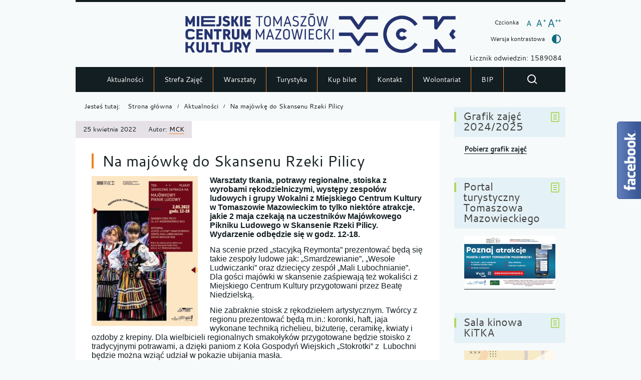

--- FILE ---
content_type: text/html; charset=UTF-8
request_url: http://mck-tm.pl/na-majowke-do-skansenu-rzeki-pilicy/
body_size: 13264
content:
<!DOCTYPE html>
<html lang="pl-PL">
<head>
<meta charset="UTF-8">
<meta name="viewport" content="width=device-width, initial-scale=1, user-scalable=yes">
<link rel="profile" href="http://gmpg.org/xfn/11">
<link rel="pingback" href="http://mck-tm.pl/xmlrpc.php">

<script type="text/javascript">
    var settings = {
        templateDir: 'http://mck-tm.pl/wp-content/themes/pad2_11_04/pad2_11_04',
        highContrast: '',
        moreText: 'Więcej',
        newWindow: 'Link otwiera się w nowym oknie',
        publishComment: 'Opublikuj komentarz',
        searchText: 'Wyszukaj'
    };
</script>	    
<script src="http://mck-tm.pl/wp-content/themes/pad2_11_04/pad2_11_04/js/jquery.min.js"></script>
<script src="http://mck-tm.pl/wp-content/themes/pad2_11_04/pad2_11_04/js/jquery.dropdown.js"></script>
<script src="http://mck-tm.pl/wp-content/themes/pad2_11_04/pad2_11_04/js/jquery.elementchange.js"></script>
<script src="http://mck-tm.pl/wp-content/themes/pad2_11_04/pad2_11_04/js/is.min.js"></script>
<script src="http://mck-tm.pl/wp-content/themes/pad2_11_04/pad2_11_04/js/jquery.izilla.touchMenuHover.min.js"></script>
<script src="http://mck-tm.pl/wp-content/themes/pad2_11_04/pad2_11_04/js/jquery.easing.js"></script>
<script src="http://mck-tm.pl/wp-content/themes/pad2_11_04/pad2_11_04/js/common.js"></script>

<script>
  (function (s, e, n, d, er) {
    s['Sender'] = er;
    s[er] = s[er] || function () {
      (s[er].q = s[er].q || []).push(arguments)
    }, s[er].l = 1 * new Date();
    var a = e.createElement(n),
        m = e.getElementsByTagName(n)[0];
    a.async = 1;
    a.src = d;
    m.parentNode.insertBefore(a, m)
  })(window, document, 'script', 'https://cdn.sender.net/accounts_resources/universal.js', 'sender');
  sender('816a85c5100343')
</script>


<title>Na majówkę do Skansenu Rzeki Pilicy &#8211; MCK Tomaszów Mazowiecki</title>
<meta name='robots' content='max-image-preview:large' />
<link rel='dns-prefetch' href='//www.googletagmanager.com' />
<link rel="alternate" type="application/rss+xml" title="MCK Tomaszów Mazowiecki &raquo; Kanał z wpisami" href="https://mck-tm.pl/feed/" />
<link rel="alternate" type="application/rss+xml" title="MCK Tomaszów Mazowiecki &raquo; Kanał z komentarzami" href="https://mck-tm.pl/comments/feed/" />
<script type="text/javascript">
window._wpemojiSettings = {"baseUrl":"https:\/\/s.w.org\/images\/core\/emoji\/14.0.0\/72x72\/","ext":".png","svgUrl":"https:\/\/s.w.org\/images\/core\/emoji\/14.0.0\/svg\/","svgExt":".svg","source":{"concatemoji":"http:\/\/mck-tm.pl\/wp-includes\/js\/wp-emoji-release.min.js?ver=6.1.9"}};
/*! This file is auto-generated */
!function(e,a,t){var n,r,o,i=a.createElement("canvas"),p=i.getContext&&i.getContext("2d");function s(e,t){var a=String.fromCharCode,e=(p.clearRect(0,0,i.width,i.height),p.fillText(a.apply(this,e),0,0),i.toDataURL());return p.clearRect(0,0,i.width,i.height),p.fillText(a.apply(this,t),0,0),e===i.toDataURL()}function c(e){var t=a.createElement("script");t.src=e,t.defer=t.type="text/javascript",a.getElementsByTagName("head")[0].appendChild(t)}for(o=Array("flag","emoji"),t.supports={everything:!0,everythingExceptFlag:!0},r=0;r<o.length;r++)t.supports[o[r]]=function(e){if(p&&p.fillText)switch(p.textBaseline="top",p.font="600 32px Arial",e){case"flag":return s([127987,65039,8205,9895,65039],[127987,65039,8203,9895,65039])?!1:!s([55356,56826,55356,56819],[55356,56826,8203,55356,56819])&&!s([55356,57332,56128,56423,56128,56418,56128,56421,56128,56430,56128,56423,56128,56447],[55356,57332,8203,56128,56423,8203,56128,56418,8203,56128,56421,8203,56128,56430,8203,56128,56423,8203,56128,56447]);case"emoji":return!s([129777,127995,8205,129778,127999],[129777,127995,8203,129778,127999])}return!1}(o[r]),t.supports.everything=t.supports.everything&&t.supports[o[r]],"flag"!==o[r]&&(t.supports.everythingExceptFlag=t.supports.everythingExceptFlag&&t.supports[o[r]]);t.supports.everythingExceptFlag=t.supports.everythingExceptFlag&&!t.supports.flag,t.DOMReady=!1,t.readyCallback=function(){t.DOMReady=!0},t.supports.everything||(n=function(){t.readyCallback()},a.addEventListener?(a.addEventListener("DOMContentLoaded",n,!1),e.addEventListener("load",n,!1)):(e.attachEvent("onload",n),a.attachEvent("onreadystatechange",function(){"complete"===a.readyState&&t.readyCallback()})),(e=t.source||{}).concatemoji?c(e.concatemoji):e.wpemoji&&e.twemoji&&(c(e.twemoji),c(e.wpemoji)))}(window,document,window._wpemojiSettings);
</script>
<style type="text/css">
img.wp-smiley,
img.emoji {
	display: inline !important;
	border: none !important;
	box-shadow: none !important;
	height: 1em !important;
	width: 1em !important;
	margin: 0 0.07em !important;
	vertical-align: -0.1em !important;
	background: none !important;
	padding: 0 !important;
}
</style>
	<link rel='stylesheet' id='eo-leaflet.js-css' href='http://mck-tm.pl/wp-content/plugins/event-organiser/lib/leaflet/leaflet.min.css?ver=1.4.0' type='text/css' media='all' />
<style id='eo-leaflet.js-inline-css' type='text/css'>
.leaflet-popup-close-button{box-shadow:none!important;}
</style>
<link rel='stylesheet' id='wp-block-library-css' href='http://mck-tm.pl/wp-includes/css/dist/block-library/style.min.css?ver=6.1.9' type='text/css' media='all' />
<link rel='stylesheet' id='classic-theme-styles-css' href='http://mck-tm.pl/wp-includes/css/classic-themes.min.css?ver=1' type='text/css' media='all' />
<style id='global-styles-inline-css' type='text/css'>
body{--wp--preset--color--black: #000000;--wp--preset--color--cyan-bluish-gray: #abb8c3;--wp--preset--color--white: #ffffff;--wp--preset--color--pale-pink: #f78da7;--wp--preset--color--vivid-red: #cf2e2e;--wp--preset--color--luminous-vivid-orange: #ff6900;--wp--preset--color--luminous-vivid-amber: #fcb900;--wp--preset--color--light-green-cyan: #7bdcb5;--wp--preset--color--vivid-green-cyan: #00d084;--wp--preset--color--pale-cyan-blue: #8ed1fc;--wp--preset--color--vivid-cyan-blue: #0693e3;--wp--preset--color--vivid-purple: #9b51e0;--wp--preset--gradient--vivid-cyan-blue-to-vivid-purple: linear-gradient(135deg,rgba(6,147,227,1) 0%,rgb(155,81,224) 100%);--wp--preset--gradient--light-green-cyan-to-vivid-green-cyan: linear-gradient(135deg,rgb(122,220,180) 0%,rgb(0,208,130) 100%);--wp--preset--gradient--luminous-vivid-amber-to-luminous-vivid-orange: linear-gradient(135deg,rgba(252,185,0,1) 0%,rgba(255,105,0,1) 100%);--wp--preset--gradient--luminous-vivid-orange-to-vivid-red: linear-gradient(135deg,rgba(255,105,0,1) 0%,rgb(207,46,46) 100%);--wp--preset--gradient--very-light-gray-to-cyan-bluish-gray: linear-gradient(135deg,rgb(238,238,238) 0%,rgb(169,184,195) 100%);--wp--preset--gradient--cool-to-warm-spectrum: linear-gradient(135deg,rgb(74,234,220) 0%,rgb(151,120,209) 20%,rgb(207,42,186) 40%,rgb(238,44,130) 60%,rgb(251,105,98) 80%,rgb(254,248,76) 100%);--wp--preset--gradient--blush-light-purple: linear-gradient(135deg,rgb(255,206,236) 0%,rgb(152,150,240) 100%);--wp--preset--gradient--blush-bordeaux: linear-gradient(135deg,rgb(254,205,165) 0%,rgb(254,45,45) 50%,rgb(107,0,62) 100%);--wp--preset--gradient--luminous-dusk: linear-gradient(135deg,rgb(255,203,112) 0%,rgb(199,81,192) 50%,rgb(65,88,208) 100%);--wp--preset--gradient--pale-ocean: linear-gradient(135deg,rgb(255,245,203) 0%,rgb(182,227,212) 50%,rgb(51,167,181) 100%);--wp--preset--gradient--electric-grass: linear-gradient(135deg,rgb(202,248,128) 0%,rgb(113,206,126) 100%);--wp--preset--gradient--midnight: linear-gradient(135deg,rgb(2,3,129) 0%,rgb(40,116,252) 100%);--wp--preset--duotone--dark-grayscale: url('#wp-duotone-dark-grayscale');--wp--preset--duotone--grayscale: url('#wp-duotone-grayscale');--wp--preset--duotone--purple-yellow: url('#wp-duotone-purple-yellow');--wp--preset--duotone--blue-red: url('#wp-duotone-blue-red');--wp--preset--duotone--midnight: url('#wp-duotone-midnight');--wp--preset--duotone--magenta-yellow: url('#wp-duotone-magenta-yellow');--wp--preset--duotone--purple-green: url('#wp-duotone-purple-green');--wp--preset--duotone--blue-orange: url('#wp-duotone-blue-orange');--wp--preset--font-size--small: 13px;--wp--preset--font-size--medium: 20px;--wp--preset--font-size--large: 36px;--wp--preset--font-size--x-large: 42px;--wp--preset--spacing--20: 0.44rem;--wp--preset--spacing--30: 0.67rem;--wp--preset--spacing--40: 1rem;--wp--preset--spacing--50: 1.5rem;--wp--preset--spacing--60: 2.25rem;--wp--preset--spacing--70: 3.38rem;--wp--preset--spacing--80: 5.06rem;}:where(.is-layout-flex){gap: 0.5em;}body .is-layout-flow > .alignleft{float: left;margin-inline-start: 0;margin-inline-end: 2em;}body .is-layout-flow > .alignright{float: right;margin-inline-start: 2em;margin-inline-end: 0;}body .is-layout-flow > .aligncenter{margin-left: auto !important;margin-right: auto !important;}body .is-layout-constrained > .alignleft{float: left;margin-inline-start: 0;margin-inline-end: 2em;}body .is-layout-constrained > .alignright{float: right;margin-inline-start: 2em;margin-inline-end: 0;}body .is-layout-constrained > .aligncenter{margin-left: auto !important;margin-right: auto !important;}body .is-layout-constrained > :where(:not(.alignleft):not(.alignright):not(.alignfull)){max-width: var(--wp--style--global--content-size);margin-left: auto !important;margin-right: auto !important;}body .is-layout-constrained > .alignwide{max-width: var(--wp--style--global--wide-size);}body .is-layout-flex{display: flex;}body .is-layout-flex{flex-wrap: wrap;align-items: center;}body .is-layout-flex > *{margin: 0;}:where(.wp-block-columns.is-layout-flex){gap: 2em;}.has-black-color{color: var(--wp--preset--color--black) !important;}.has-cyan-bluish-gray-color{color: var(--wp--preset--color--cyan-bluish-gray) !important;}.has-white-color{color: var(--wp--preset--color--white) !important;}.has-pale-pink-color{color: var(--wp--preset--color--pale-pink) !important;}.has-vivid-red-color{color: var(--wp--preset--color--vivid-red) !important;}.has-luminous-vivid-orange-color{color: var(--wp--preset--color--luminous-vivid-orange) !important;}.has-luminous-vivid-amber-color{color: var(--wp--preset--color--luminous-vivid-amber) !important;}.has-light-green-cyan-color{color: var(--wp--preset--color--light-green-cyan) !important;}.has-vivid-green-cyan-color{color: var(--wp--preset--color--vivid-green-cyan) !important;}.has-pale-cyan-blue-color{color: var(--wp--preset--color--pale-cyan-blue) !important;}.has-vivid-cyan-blue-color{color: var(--wp--preset--color--vivid-cyan-blue) !important;}.has-vivid-purple-color{color: var(--wp--preset--color--vivid-purple) !important;}.has-black-background-color{background-color: var(--wp--preset--color--black) !important;}.has-cyan-bluish-gray-background-color{background-color: var(--wp--preset--color--cyan-bluish-gray) !important;}.has-white-background-color{background-color: var(--wp--preset--color--white) !important;}.has-pale-pink-background-color{background-color: var(--wp--preset--color--pale-pink) !important;}.has-vivid-red-background-color{background-color: var(--wp--preset--color--vivid-red) !important;}.has-luminous-vivid-orange-background-color{background-color: var(--wp--preset--color--luminous-vivid-orange) !important;}.has-luminous-vivid-amber-background-color{background-color: var(--wp--preset--color--luminous-vivid-amber) !important;}.has-light-green-cyan-background-color{background-color: var(--wp--preset--color--light-green-cyan) !important;}.has-vivid-green-cyan-background-color{background-color: var(--wp--preset--color--vivid-green-cyan) !important;}.has-pale-cyan-blue-background-color{background-color: var(--wp--preset--color--pale-cyan-blue) !important;}.has-vivid-cyan-blue-background-color{background-color: var(--wp--preset--color--vivid-cyan-blue) !important;}.has-vivid-purple-background-color{background-color: var(--wp--preset--color--vivid-purple) !important;}.has-black-border-color{border-color: var(--wp--preset--color--black) !important;}.has-cyan-bluish-gray-border-color{border-color: var(--wp--preset--color--cyan-bluish-gray) !important;}.has-white-border-color{border-color: var(--wp--preset--color--white) !important;}.has-pale-pink-border-color{border-color: var(--wp--preset--color--pale-pink) !important;}.has-vivid-red-border-color{border-color: var(--wp--preset--color--vivid-red) !important;}.has-luminous-vivid-orange-border-color{border-color: var(--wp--preset--color--luminous-vivid-orange) !important;}.has-luminous-vivid-amber-border-color{border-color: var(--wp--preset--color--luminous-vivid-amber) !important;}.has-light-green-cyan-border-color{border-color: var(--wp--preset--color--light-green-cyan) !important;}.has-vivid-green-cyan-border-color{border-color: var(--wp--preset--color--vivid-green-cyan) !important;}.has-pale-cyan-blue-border-color{border-color: var(--wp--preset--color--pale-cyan-blue) !important;}.has-vivid-cyan-blue-border-color{border-color: var(--wp--preset--color--vivid-cyan-blue) !important;}.has-vivid-purple-border-color{border-color: var(--wp--preset--color--vivid-purple) !important;}.has-vivid-cyan-blue-to-vivid-purple-gradient-background{background: var(--wp--preset--gradient--vivid-cyan-blue-to-vivid-purple) !important;}.has-light-green-cyan-to-vivid-green-cyan-gradient-background{background: var(--wp--preset--gradient--light-green-cyan-to-vivid-green-cyan) !important;}.has-luminous-vivid-amber-to-luminous-vivid-orange-gradient-background{background: var(--wp--preset--gradient--luminous-vivid-amber-to-luminous-vivid-orange) !important;}.has-luminous-vivid-orange-to-vivid-red-gradient-background{background: var(--wp--preset--gradient--luminous-vivid-orange-to-vivid-red) !important;}.has-very-light-gray-to-cyan-bluish-gray-gradient-background{background: var(--wp--preset--gradient--very-light-gray-to-cyan-bluish-gray) !important;}.has-cool-to-warm-spectrum-gradient-background{background: var(--wp--preset--gradient--cool-to-warm-spectrum) !important;}.has-blush-light-purple-gradient-background{background: var(--wp--preset--gradient--blush-light-purple) !important;}.has-blush-bordeaux-gradient-background{background: var(--wp--preset--gradient--blush-bordeaux) !important;}.has-luminous-dusk-gradient-background{background: var(--wp--preset--gradient--luminous-dusk) !important;}.has-pale-ocean-gradient-background{background: var(--wp--preset--gradient--pale-ocean) !important;}.has-electric-grass-gradient-background{background: var(--wp--preset--gradient--electric-grass) !important;}.has-midnight-gradient-background{background: var(--wp--preset--gradient--midnight) !important;}.has-small-font-size{font-size: var(--wp--preset--font-size--small) !important;}.has-medium-font-size{font-size: var(--wp--preset--font-size--medium) !important;}.has-large-font-size{font-size: var(--wp--preset--font-size--large) !important;}.has-x-large-font-size{font-size: var(--wp--preset--font-size--x-large) !important;}
.wp-block-navigation a:where(:not(.wp-element-button)){color: inherit;}
:where(.wp-block-columns.is-layout-flex){gap: 2em;}
.wp-block-pullquote{font-size: 1.5em;line-height: 1.6;}
</style>
<link rel='stylesheet' id='pad2-style-css' href='http://mck-tm.pl/wp-content/themes/pad2_11_04/pad2_11_04/style.css?ver=6.1.9' type='text/css' media='all' />
<link rel='stylesheet' id='fancybox-css' href='http://mck-tm.pl/wp-content/plugins/easy-fancybox/fancybox/1.5.4/jquery.fancybox.min.css?ver=6.1.9' type='text/css' media='screen' />
<link rel='stylesheet' id='tablepress-default-css' href='http://mck-tm.pl/wp-content/tablepress-combined.min.css?ver=5' type='text/css' media='all' />
<script type='text/javascript' src='http://mck-tm.pl/wp-includes/js/jquery/jquery.min.js?ver=3.6.1' id='jquery-core-js'></script>
<script type='text/javascript' src='http://mck-tm.pl/wp-includes/js/jquery/jquery-migrate.min.js?ver=3.3.2' id='jquery-migrate-js'></script>

<!-- Google Analytics snippet added by Site Kit -->
<script type='text/javascript' src='https://www.googletagmanager.com/gtag/js?id=G-QGG87WJBP3' id='google_gtagjs-js' async></script>
<script type='text/javascript' id='google_gtagjs-js-after'>
window.dataLayer = window.dataLayer || [];function gtag(){dataLayer.push(arguments);}
gtag('set', 'linker', {"domains":["mck-tm.pl"]} );
gtag("js", new Date());
gtag("set", "developer_id.dZTNiMT", true);
gtag("config", "G-QGG87WJBP3");
</script>

<!-- End Google Analytics snippet added by Site Kit -->
<link rel="https://api.w.org/" href="https://mck-tm.pl/wp-json/" /><link rel="alternate" type="application/json" href="https://mck-tm.pl/wp-json/wp/v2/posts/16403" /><link rel="EditURI" type="application/rsd+xml" title="RSD" href="https://mck-tm.pl/xmlrpc.php?rsd" />
<link rel="wlwmanifest" type="application/wlwmanifest+xml" href="http://mck-tm.pl/wp-includes/wlwmanifest.xml" />
<meta name="generator" content="WordPress 6.1.9" />
<link rel="canonical" href="https://mck-tm.pl/na-majowke-do-skansenu-rzeki-pilicy/" />
<link rel='shortlink' href='https://mck-tm.pl/?p=16403' />
<link rel="alternate" type="application/json+oembed" href="https://mck-tm.pl/wp-json/oembed/1.0/embed?url=https%3A%2F%2Fmck-tm.pl%2Fna-majowke-do-skansenu-rzeki-pilicy%2F" />
<link rel="alternate" type="text/xml+oembed" href="https://mck-tm.pl/wp-json/oembed/1.0/embed?url=https%3A%2F%2Fmck-tm.pl%2Fna-majowke-do-skansenu-rzeki-pilicy%2F&#038;format=xml" />
<meta name="generator" content="Site Kit by Google 1.120.0" />		<script>
			document.documentElement.className = document.documentElement.className.replace( 'no-js', 'js' );
		</script>
				<style>
			.no-js img.lazyload { display: none; }
			figure.wp-block-image img.lazyloading { min-width: 150px; }
							.lazyload, .lazyloading { opacity: 0; }
				.lazyloaded {
					opacity: 1;
					transition: opacity 400ms;
					transition-delay: 0ms;
				}
					</style>
		    <script type="text/javascript">
        jQuery(document).ready(function() {
            var img_src = 'http://mck-tm.pl/wp-content/uploads/2021/10/LOGO-MCK-2.png',
                header_img = 'https://mck-tm.pl/wp-content/uploads/2025/10/FB-BANER-851-315px-03.png',
                header_title = '',
                header_text = '',
                header_url = 'https://mck-tm.pl/wp-content/uploads/2025/04/STRONA-MCK-SKANSEN-JUBILEUSZ-02.png';
			
            if ( img_src != ''){
                $('#logo').append('<img src="http://mck-tm.pl/wp-content/uploads/2021/10/LOGO-MCK-2.png" alt="" />');
            }
			
            /* The text in slider appears when image was added */
            if ( header_img !== ''){
                $('#slider-wrapper').append('<div id="slider"></div>');
                $('#slider-wrapper').append('<div class="clear"></div>');
                $('#slider').append('<div class="slide"><img src="https://mck-tm.pl/wp-content/uploads/2025/10/FB-BANER-851-315px-03.png" alt="" /></div>');
				
                if ( header_title != '' ||  header_text != ''){
                    $('#slider').append('<div class="slider-text"><div class="slider-text-content"></div></div>');
                }
				
                if ( header_title != ''){
                    $('.slide').prepend('<div class="bgImg">');
                    $('#slider .slider-text-content').append('<h2></h2>');
                    $('#slider .slide').addClass('hasHeader');
                }

                if ( header_text != ''){
                    $('#slider .slider-text-content').append('<p></p>');
                }
                if ( header_url != ''){
                    $('#slider .slider-text-content h2').wrapInner('<a href="https://mck-tm.pl/wp-content/uploads/2025/04/STRONA-MCK-SKANSEN-JUBILEUSZ-02.png" class="more-link"></a>');
                    $('#slider h2').addClass('hasLink');
                                        
                    var header_title_height = $('#slider h2').height();
                    if(header_title_height > 40){
                        $('#slider .more-link').addClass('hasLines');
                    }                                        
                }					
            }
					
        });
    </script>
        <style type="text/css">
	            .site-title,
            .site-description {
                position: absolute;
                clip: rect(1px, 1px, 1px, 1px);
            }
	    </style>
    <link rel="icon" href="https://mck-tm.pl/wp-content/uploads/2022/01/LOGO-MCK-new_icon-150x150.png" sizes="32x32" />
<link rel="icon" href="https://mck-tm.pl/wp-content/uploads/2022/01/LOGO-MCK-new_icon.png" sizes="192x192" />
<link rel="apple-touch-icon" href="https://mck-tm.pl/wp-content/uploads/2022/01/LOGO-MCK-new_icon.png" />
<meta name="msapplication-TileImage" content="https://mck-tm.pl/wp-content/uploads/2022/01/LOGO-MCK-new_icon.png" />
<link rel="stylesheet" media="all" type="text/css" href="http://mck-tm.pl/wp-content/themes/pad2_11_04/pad2_11_04/css/responsive.css"/>
<meta http-equiv="Content-Type" content="text/html; charset=utf-8">
</head>

<body class="post-template-default single single-post postid-16403 single-format-standard wp-custom-logo">

<div id="page" class="hfeed site" tabindex="-1">
    
    <ul id="skip-links">
    	<li><a class="skip-link" href="#site-navigation">Przejdź do menu</a></li>
        <li><a class="skip-link" href="#content">Przejdź do treści</a></li>
        <li><a class="skip-link" href="#search-wrapper">Przejdź do wyszukiwarki</a></li>
    </ul>
    
    <div id="content-wrapper">
                <div id="header_top_subpage">
        		
        <header id="masthead" class="site-header" role="banner">
            <div class="site-branding">
                <div id="logo"></div>
				
                <h1 class="site-title"><a href="https://mck-tm.pl/" rel="home">
                MCK Tomaszów Mazowiecki                        <span class="screen-reader-text"> - Na majówkę do Skansenu Rzeki Pilicy</span>
                                    </a></h1>

            </div><!-- .site-branding -->
                            <p class="site-description">Miejskie Centrum Kultury w Tomaszowie Mazowieckim </p>
                        <div id="font-wrapper">
                <div id="fonts">
                <div class="font-list"><p>Czcionka</p><ul><li class="font1"><a href="http://mck-tm.pl/wp-content/themes/pad2_11_04/pad2_11_04/inc/change-style.php?style=0"  class="font-size0"><img  alt="Czcionka domyślna" data-src="http://mck-tm.pl/wp-content/themes/pad2_11_04/pad2_11_04/images/fontSize0.png" class="lazyload" src="[data-uri]" /><noscript><img src="http://mck-tm.pl/wp-content/themes/pad2_11_04/pad2_11_04/images/fontSize0.png" alt="Czcionka domyślna"/></noscript></a></li><li class="font2"><a href="http://mck-tm.pl/wp-content/themes/pad2_11_04/pad2_11_04/inc/change-style.php?style=r1" class="font-size1"><img  alt="Czcionka średnia" data-src="http://mck-tm.pl/wp-content/themes/pad2_11_04/pad2_11_04/images/fontSize1.png" class="lazyload" src="[data-uri]" /><noscript><img src="http://mck-tm.pl/wp-content/themes/pad2_11_04/pad2_11_04/images/fontSize1.png" alt="Czcionka średnia"/></noscript></a></li><li class="font3"><a href="http://mck-tm.pl/wp-content/themes/pad2_11_04/pad2_11_04/inc/change-style.php?style=r2" class="font-size2"><img  alt="Czcionka duża" data-src="http://mck-tm.pl/wp-content/themes/pad2_11_04/pad2_11_04/images/fontSize2.png" class="lazyload" src="[data-uri]" /><noscript><img src="http://mck-tm.pl/wp-content/themes/pad2_11_04/pad2_11_04/images/fontSize2.png" alt="Czcionka duża"/></noscript></a></li></ul></div><p class="contrast-wrapper"><a href="http://mck-tm.pl/wp-content/themes/pad2_11_04/pad2_11_04/inc/change-style.php?contr=1" class="font-contrast"><span class="text">Wersja kontrastowa</span><img  alt="" data-src="http://mck-tm.pl/wp-content/themes/pad2_11_04/pad2_11_04/images/icoContrast.png" class="lazyload" src="[data-uri]" /><noscript><img src="http://mck-tm.pl/wp-content/themes/pad2_11_04/pad2_11_04/images/icoContrast.png" alt=""/></noscript></a></p> 
                <div class="clear"></div>
                </div>
				<BR>
				Licznik odwiedzin: 1589084             </div>
			
             
			<!-- header image -->
				
            
			<div class="top-nav-wrapper">
                <nav id="site-navigation" class="main-navigation" role="navigation">
                    <h2 class="screen-reader-text">Menu_główne</h2>
                    <button class="menu-toggle" aria-controls="primary-menu" aria-expanded="false"><span class="btnText">Otwórz menu główne</span><span class="icon"></span></button>
                    <div class="menu-menu_glowne-container"><ul id="primary-menu" class="menu"><li id="menu-item-32" class="menu-item menu-item-type-custom menu-item-object-custom menu-item-32"><a href="http://mck-tm.pl">Aktualności</a></li>
<li id="menu-item-12533" class="menu-item menu-item-type-custom menu-item-object-custom menu-item-12533"><a href="https://www.strefazajec.pl/course?city_id=63&#038;company_id=1152&#038;course_age=">Strefa Zajęć</a></li>
<li id="menu-item-22915" class="menu-item menu-item-type-taxonomy menu-item-object-category menu-item-22915"><a href="https://mck-tm.pl/category/warsztaty/">Warsztaty</a></li>
<li id="menu-item-2432" class="menu-item menu-item-type-post_type menu-item-object-page menu-item-has-children menu-item-2432"><a href="https://mck-tm.pl/turystyka/">Turystyka</a>
<ul class="sub-menu">
	<li id="menu-item-67" class="menu-item menu-item-type-custom menu-item-object-custom menu-item-67"><a href="http://skansenpilicy.pl">Skansen Rzeki Pilicy</a></li>
	<li id="menu-item-68" class="menu-item menu-item-type-custom menu-item-object-custom menu-item-68"><a href="http://grotynagorzyckie.pl">Groty Nagórzyckie</a></li>
</ul>
</li>
<li id="menu-item-21053" class="menu-item menu-item-type-custom menu-item-object-custom menu-item-21053"><a href="https://iframe260.biletyna.pl/">Kup bilet</a></li>
<li id="menu-item-1802" class="menu-item menu-item-type-post_type menu-item-object-page menu-item-has-children menu-item-1802"><a href="https://mck-tm.pl/kontakt/">Kontakt</a>
<ul class="sub-menu">
	<li id="menu-item-23763" class="menu-item menu-item-type-post_type menu-item-object-page menu-item-23763"><a href="https://mck-tm.pl/newsletter/">Newsletter</a></li>
</ul>
</li>
<li id="menu-item-12219" class="menu-item menu-item-type-post_type menu-item-object-page menu-item-12219"><a href="https://mck-tm.pl/wolontariat/">Wolontariat</a></li>
<li id="menu-item-71" class="menu-item menu-item-type-custom menu-item-object-custom menu-item-71"><a href="http://mck-tm.bip.eur.pl/">BIP</a></li>
</ul></div>                </nav><!-- #site-navigation --> 
				
                <div id="search-wrapper">
                    <h2 class="screen-reader-text">Wyszukiwarka</h2>
                    <a href="#" id="show-search">
                        <img alt="Pokaż formularz wyszukiwania" data-src="http://mck-tm.pl/wp-content/themes/pad2_11_04/pad2_11_04/images/butSearch.png" class="lazyload" src="[data-uri]" /><noscript><img alt="Pokaż formularz wyszukiwania" src="http://mck-tm.pl/wp-content/themes/pad2_11_04/pad2_11_04/images/butSearch.png" /></noscript>
                    </a>
                    <form action="https://mck-tm.pl/" class="search-form" method="get" role="search">
                <label>
                    <span class="screen-reader-text">Tutaj wpisz szukaną frazę:</span>
                    <input type="search" name="s" value="" placeholder="Szukam informacji o..." class="search-field">
                </label>
                <div class="search-btn-wrapper">
                    <input type="image" src="http://mck-tm.pl/wp-content/themes/pad2_11_04/pad2_11_04/images/butSearch.png" alt="Szukaj" class="search-submit" />
                </div>
                <div class="clear"></div>
            </form>                </div>             

                <div class="clear"></div>
            
            </div>
        </header><!-- #masthead -->
        
        </div>
                  
<div id="main-content-wrapper">
<div id="content" class="site-content">
    <div id="primary" class="content-area">
        <!-- breadcrumbs -->
        <div id="crumbpath"><p class="here">Jesteś tutaj:</p><ol id="breadcrumbs" class="breadcrumbs"><li class="item-home"><a class="bread-link bread-home" href="https://mck-tm.pl">Strona główna</a></li><li class="item-cat item-cat-1 item-cat-aktualnosci"><a class="bread-cat bread-cat-1 bread-cat-aktualnosci" href="https://mck-tm.pl/category/aktualnosci/">Aktualności</a></li><li class="item-current item-16403"><span class="bread-current bread-16403">Na majówkę do Skansenu Rzeki Pilicy</span></li></ol></div>            
        <main id="main" class="site-main" role="main">

            
                
<article id="post-16403" class="single_post post-16403 post type-post status-publish format-standard hentry category-aktualnosci">

    <header class="entry-header">     
        <h2 class="entry-title"><span>Na majówkę do Skansenu Rzeki Pilicy</span></h2>        <div class="entry-meta single-meta">
            <p><span class="posted-on-text screen-reader-text">Opublikowano w dniu</span> <span class="posted-on"><time class="entry-date published" datetime="2022-04-25T23:54:06+02:00">25 kwietnia 2022</time></span><span class="byline"> Autor: <span class="author vcard"><a class="url fn n" href="https://mck-tm.pl/author/mcktm/">MCK</a></span></span></p>        </div><!-- .entry-meta -->   
    </header><!-- .entry-header -->
        		
    <div class="entry-content">
        <p><span style="font-family: arial, helvetica, sans-serif; font-size: 12pt;"><strong><img decoding="async"   alt="Majówkowy Piknik Ludowy. 2.05.2022 r., godz. 12-18. Skansen Rzeki Pilicy, Tomaszów Mazowiecki, ul. A.F. Modrzewskiego 9/11. Bilety przez Biletyna.pl oraz w kasie skansenu." width="212" height="300" data-srcset="https://mck-tm.pl/wp-content/uploads/2022/04/MAJOWKOWY_PIKNIK_LUDOWY-212x300.jpg 212w, https://mck-tm.pl/wp-content/uploads/2022/04/MAJOWKOWY_PIKNIK_LUDOWY-768x1086.jpg 768w, https://mck-tm.pl/wp-content/uploads/2022/04/MAJOWKOWY_PIKNIK_LUDOWY-724x1024.jpg 724w, https://mck-tm.pl/wp-content/uploads/2022/04/MAJOWKOWY_PIKNIK_LUDOWY.jpg 1191w"  data-src="https://mck-tm.pl/wp-content/uploads/2022/04/MAJOWKOWY_PIKNIK_LUDOWY-212x300.jpg" data-sizes="(max-width: 212px) 100vw, 212px" class="alignleft wp-image-16404 size-medium lazyload" src="[data-uri]" /><noscript><img decoding="async" class="alignleft wp-image-16404 size-medium" src="https://mck-tm.pl/wp-content/uploads/2022/04/MAJOWKOWY_PIKNIK_LUDOWY-212x300.jpg" alt="Majówkowy Piknik Ludowy. 2.05.2022 r., godz. 12-18. Skansen Rzeki Pilicy, Tomaszów Mazowiecki, ul. A.F. Modrzewskiego 9/11. Bilety przez Biletyna.pl oraz w kasie skansenu." width="212" height="300" srcset="https://mck-tm.pl/wp-content/uploads/2022/04/MAJOWKOWY_PIKNIK_LUDOWY-212x300.jpg 212w, https://mck-tm.pl/wp-content/uploads/2022/04/MAJOWKOWY_PIKNIK_LUDOWY-768x1086.jpg 768w, https://mck-tm.pl/wp-content/uploads/2022/04/MAJOWKOWY_PIKNIK_LUDOWY-724x1024.jpg 724w, https://mck-tm.pl/wp-content/uploads/2022/04/MAJOWKOWY_PIKNIK_LUDOWY.jpg 1191w" sizes="(max-width: 212px) 100vw, 212px" /></noscript>Warsztaty tkania, potrawy regionalne, stoiska z wyrobami rękodzielniczymi, występy zespołów ludowych i grupy Wokalni z Miejskiego Centrum Kultury w Tomaszowie Mazowieckim to tylko niektóre atrakcje, jakie 2 maja czekają na uczestników Majówkowego Pikniku Ludowego w Skansenie Rzeki Pilicy. Wydarzenie odbędzie się w godz. 12-18. </strong></span></p>
<p><span id="more-16403"></span></p>
<p><span style="font-family: arial, helvetica, sans-serif; font-size: 12pt;">Na scenie przed „stacyjką Reymonta” prezentować będą się takie zespoły ludowe jak: „Smardzewianie”, „Wesołe Ludwiczanki” oraz dziecięcy zespół „Mali Lubochnianie”. Dla gości majówki w skansenie zaśpiewają też wokaliści z Miejskiego Centrum Kultury przygotowani przez Beatę Niedzielską. </span></p>
<p><span style="font-family: arial, helvetica, sans-serif; font-size: 12pt;">Nie zabraknie stoisk z rękodziełem artystycznym. Twórcy z regionu prezentować będą m.in.: koronki, haft, jaja wykonane techniką richelieu, biżuterię, ceramikę, kwiaty i ozdoby z krepiny. Dla wielbicieli regionalnych smakołyków przygotowane będzie stoisko z tradycyjnymi potrawami, a dzięki paniom z Koła Gospodyń Wiejskich „Stokrotki” z  Lubochni będzie można wziąć udział w pokazie ubijania masła. </span></p>
<p><span style="font-family: arial, helvetica, sans-serif; font-size: 12pt;">„Drużyna Leszego” &#8211; grupa rekonstrukcyjna z Łodzi &#8211; poprowadzi warsztaty gręplowania i przędzenia. Ponadto będzie można nauczyć się tkania krajek na tabliczkach tkackich i bardku oraz filcowania na mokro. Każdy, kto weźmie udział w warsztatach, będzie mógł zatrzymać na pamiątkę wykonaną przez siebie pracę. </span></p>
<p><span style="font-family: arial, helvetica, sans-serif; font-size: 12pt;">Na stoisku Miejskiego Centrum Kultury animatorzy będą prowadzili zajęcia plastyczne związane z barwami narodowymi. Dla dzieci, młodzieży oraz dorosłych przygotowano także zabawy popularne w czasach naszych dziadków, takie jak m.in. wyścigi w workach czy rzucanie podkową do celu.</span></p>
<p><span style="font-family: arial, helvetica, sans-serif; font-size: 12pt;">Wstęp na wydarzenie za okazaniem biletu (do nabycia przez portal Biletyna.pl <a href="https://biletyna.pl/inne/Zwiedzanie-Skansenu-Rzeki-Pilicy/Tomaszow-Mazowiecki">https://biletyna.pl/inne/Zwiedzanie-Skansenu-Rzeki-Pilicy/Tomaszow-Mazowiecki</a> oraz w kasie Skansenu Rzeki Pilicy, dla posiadaczy Karty Tomaszowianina tylko 5 zł). Serdecznie zapraszamy.<br />
</span></p>
<div id='gallery-1' class='gallery galleryid-16403 gallery-columns-3 gallery-size-medium'><figure class='gallery-item'>
			<div class='gallery-icon portrait'>
				<a href='https://mck-tm.pl/wp-content/uploads/2022/04/MAJOWKOWY_PIKNIK_LUDOWY.jpg'><img width="212" height="300"   alt="Majówkowy Piknik Ludowy. 2.05.2022 r., godz. 12-18. Skansen Rzeki Pilicy, Tomaszów Mazowiecki, ul. A.F. Modrzewskiego 9/11. Bilety przez Biletyna.pl oraz w kasie skansenu." decoding="async" data-srcset="https://mck-tm.pl/wp-content/uploads/2022/04/MAJOWKOWY_PIKNIK_LUDOWY-212x300.jpg 212w, https://mck-tm.pl/wp-content/uploads/2022/04/MAJOWKOWY_PIKNIK_LUDOWY-768x1086.jpg 768w, https://mck-tm.pl/wp-content/uploads/2022/04/MAJOWKOWY_PIKNIK_LUDOWY-724x1024.jpg 724w, https://mck-tm.pl/wp-content/uploads/2022/04/MAJOWKOWY_PIKNIK_LUDOWY.jpg 1191w"  data-src="https://mck-tm.pl/wp-content/uploads/2022/04/MAJOWKOWY_PIKNIK_LUDOWY-212x300.jpg" data-sizes="(max-width: 212px) 100vw, 212px" class="attachment-medium size-medium lazyload" src="[data-uri]" /><noscript><img width="212" height="300" src="https://mck-tm.pl/wp-content/uploads/2022/04/MAJOWKOWY_PIKNIK_LUDOWY-212x300.jpg" class="attachment-medium size-medium" alt="Majówkowy Piknik Ludowy. 2.05.2022 r., godz. 12-18. Skansen Rzeki Pilicy, Tomaszów Mazowiecki, ul. A.F. Modrzewskiego 9/11. Bilety przez Biletyna.pl oraz w kasie skansenu." decoding="async" srcset="https://mck-tm.pl/wp-content/uploads/2022/04/MAJOWKOWY_PIKNIK_LUDOWY-212x300.jpg 212w, https://mck-tm.pl/wp-content/uploads/2022/04/MAJOWKOWY_PIKNIK_LUDOWY-768x1086.jpg 768w, https://mck-tm.pl/wp-content/uploads/2022/04/MAJOWKOWY_PIKNIK_LUDOWY-724x1024.jpg 724w, https://mck-tm.pl/wp-content/uploads/2022/04/MAJOWKOWY_PIKNIK_LUDOWY.jpg 1191w" sizes="(max-width: 212px) 100vw, 212px" /></noscript></a>
			</div></figure><figure class='gallery-item'>
			<div class='gallery-icon landscape'>
				<a href='https://mck-tm.pl/wp-content/uploads/2022/04/EVENT_COVER_Majowkowy_Piknik.jpg'><img width="300" height="157"   alt="Majówkowy Piknik Ludowy. 2.05.2022 r., godz. 12-18. Skansen Rzeki Pilicy, Tomaszów Mazowiecki, ul. A.F. Modrzewskiego 9/11. Bilety przez Biletyna.pl oraz w kasie skansenu." decoding="async" data-srcset="https://mck-tm.pl/wp-content/uploads/2022/04/EVENT_COVER_Majowkowy_Piknik-300x157.jpg 300w, https://mck-tm.pl/wp-content/uploads/2022/04/EVENT_COVER_Majowkowy_Piknik-768x402.jpg 768w, https://mck-tm.pl/wp-content/uploads/2022/04/EVENT_COVER_Majowkowy_Piknik-1024x536.jpg 1024w, https://mck-tm.pl/wp-content/uploads/2022/04/EVENT_COVER_Majowkowy_Piknik.jpg 1920w"  data-src="https://mck-tm.pl/wp-content/uploads/2022/04/EVENT_COVER_Majowkowy_Piknik-300x157.jpg" data-sizes="(max-width: 300px) 100vw, 300px" class="attachment-medium size-medium lazyload" src="[data-uri]" /><noscript><img width="300" height="157" src="https://mck-tm.pl/wp-content/uploads/2022/04/EVENT_COVER_Majowkowy_Piknik-300x157.jpg" class="attachment-medium size-medium" alt="Majówkowy Piknik Ludowy. 2.05.2022 r., godz. 12-18. Skansen Rzeki Pilicy, Tomaszów Mazowiecki, ul. A.F. Modrzewskiego 9/11. Bilety przez Biletyna.pl oraz w kasie skansenu." decoding="async" srcset="https://mck-tm.pl/wp-content/uploads/2022/04/EVENT_COVER_Majowkowy_Piknik-300x157.jpg 300w, https://mck-tm.pl/wp-content/uploads/2022/04/EVENT_COVER_Majowkowy_Piknik-768x402.jpg 768w, https://mck-tm.pl/wp-content/uploads/2022/04/EVENT_COVER_Majowkowy_Piknik-1024x536.jpg 1024w, https://mck-tm.pl/wp-content/uploads/2022/04/EVENT_COVER_Majowkowy_Piknik.jpg 1920w" sizes="(max-width: 300px) 100vw, 300px" /></noscript></a>
			</div></figure>
		</div>


        <div class="clear"></div>
            	</div><!-- .entry-content -->

	<footer class="entry-footer">
            <ul><li class="cat-links"><a href="https://mck-tm.pl/category/aktualnosci/" rel="category tag">Aktualności</a></li></ul>	</footer><!-- .entry-footer -->
</article><!-- #post-## -->


                    <nav class="navigation post-navigation" role="navigation">
        <h3 class="screen-reader-text">Nawigacja wpisu</h3>
        <ul class="nav-links">
            <li class="nav-previous"><a href="https://mck-tm.pl/konkurs-taneczny-kolory-bliskie-sercu/" rel="prev">Konkurs taneczny „Kolory bliskie sercu&#8221;</a></li><li class="nav-next"><a href="https://mck-tm.pl/koncert-zespolu-steve-carrington-quintet/" rel="next">Koncert zespołu Steve Carrington Quintet</a></li>        </ul><!-- .nav-links -->
    </nav><!-- .navigation -->
    
                
            
        </main><!-- #main -->
    </div><!-- #primary -->
</div><!-- #content -->

<div id="sidebar">
        <nav role="navigation" class="navigation site-navigation addition-navigation">
        <h2 class="screen-reader-text">Menu_dodatkowe</h2>
            </nav>
            
    <aside role="complementary">
        <div id="secondary" class="widget-area">
            <aside id="text-95" class="widget widget_text"><h2 class="widget-title">Grafik zajęć 2024/2025</h2>			<div class="textwidget"><p><strong><a href="https://mck-tm.pl/wp-content/uploads/2024/11/MCK-Grafik-Zajec-2024.pdf">Pobierz grafik zajęć</a></strong></p>
</div>
		</aside><aside id="text-101" class="widget widget_text"><h2 class="widget-title">Portal turystyczny Tomaszowa Mazowieckiego</h2>			<div class="textwidget"><p><a href="https://kochamtomaszow.pl/"><img decoding="async"   alt="" width="300" height="169" data-srcset="https://mck-tm.pl/wp-content/uploads/2024/04/poziomo_kt-300x169.png 300w, https://mck-tm.pl/wp-content/uploads/2024/04/poziomo_kt-1024x576.png 1024w, https://mck-tm.pl/wp-content/uploads/2024/04/poziomo_kt-768x432.png 768w, https://mck-tm.pl/wp-content/uploads/2024/04/poziomo_kt-1536x864.png 1536w, https://mck-tm.pl/wp-content/uploads/2024/04/poziomo_kt-2048x1152.png 2048w"  data-src="https://mck-tm.pl/wp-content/uploads/2024/04/poziomo_kt-300x169.png" data-sizes="(max-width: 300px) 100vw, 300px" class="alignnone wp-image-22643 size-medium lazyload" src="[data-uri]" /><noscript><img decoding="async" class="alignnone wp-image-22643 size-medium" src="https://mck-tm.pl/wp-content/uploads/2024/04/poziomo_kt-300x169.png" alt="" width="300" height="169" srcset="https://mck-tm.pl/wp-content/uploads/2024/04/poziomo_kt-300x169.png 300w, https://mck-tm.pl/wp-content/uploads/2024/04/poziomo_kt-1024x576.png 1024w, https://mck-tm.pl/wp-content/uploads/2024/04/poziomo_kt-768x432.png 768w, https://mck-tm.pl/wp-content/uploads/2024/04/poziomo_kt-1536x864.png 1536w, https://mck-tm.pl/wp-content/uploads/2024/04/poziomo_kt-2048x1152.png 2048w" sizes="(max-width: 300px) 100vw, 300px" /></noscript></a></p>
</div>
		</aside><aside id="text-99" class="widget widget_text"><h2 class="widget-title">Sala kinowa KiTKA</h2>			<div class="textwidget"><p><a href="https://mck-tm.pl/sala-kinowa-kitka" target="_blank" rel="noopener"><img decoding="async" data-src="https://mck-tm.pl/wp-content/uploads/2022/12/Kino_KiTKA.jpg" class="lazyload" src="[data-uri]" /><noscript><img decoding="async" src="https://mck-tm.pl/wp-content/uploads/2022/12/Kino_KiTKA.jpg" /></noscript></a></p>
</div>
		</aside><aside id="text-31" class="widget widget_text"><h2 class="widget-title">LOVE POLISH JAZZ FESTIVAL</h2>			<div class="textwidget"><p><a href="http://lovepolishjazzfestival.pl" target="_blank" rel="noopener"><img decoding="async"  title="Link otwiera się w nowym oknie"  alt="" width="1500" height="503" data-src="https://mck-tm.pl/wp-content/uploads/2019/06/LOGO-FESTIWALU-JAZZOWEGO-TM.png" class="alignnone lazyload" src="[data-uri]" /><noscript><img decoding="async" class="alignnone" title="Link otwiera się w nowym oknie" src="https://mck-tm.pl/wp-content/uploads/2019/06/LOGO-FESTIWALU-JAZZOWEGO-TM.png" alt="" width="1500" height="503" /></noscript></a></p>
<p><center>Partner Główny:</center><a href="http://orlen.pl" target="_blank" rel="noopener"><img decoding="async"  data-src="https://mck-tm.pl/wp-content/uploads/2023/07/ORLEN_www.jpg" class="aligncenter lazyload" src="[data-uri]" /><noscript><img decoding="async" class="aligncenter" src="https://mck-tm.pl/wp-content/uploads/2023/07/ORLEN_www.jpg" /></noscript></a></p>
<p style="text-align: center;"><em>Dofinansowano ze środków Ministra Kultury<br />
i Dziedzictwa Narodowego pochodzących z Funduszu Promocji Kultury &#8211; państwowego funduszu celowego, w ramach programu &#8222;Muzyka&#8221;, realizowanego przez Narodowy Instytut Muzyki<br />
i Tańca</em></p>
<p><a href="http://mkidn.gov.pl/" target="_blank" rel="noopener"><img decoding="async"  title="Link otwiera się w nowym oknie" data-src="https://mck-tm.pl/wp-content/uploads/2023/07/01_znak_podstawowy_kolor_biale_tlo.png" class="aligncenter lazyload" src="[data-uri]" /><noscript><img decoding="async" class="aligncenter" title="Link otwiera się w nowym oknie" src="https://mck-tm.pl/wp-content/uploads/2023/07/01_znak_podstawowy_kolor_biale_tlo.png" /></noscript></a></p>
<p><a href="https://imit.org.pl/" target="_blank" rel="noopener"><img decoding="async"  title="Link otwiera się w nowym oknie" data-src="https://mck-tm.pl/wp-content/uploads/2022/07/Instytut_logo.png" class="alignnone lazyload" src="[data-uri]" /><noscript><img decoding="async" class="alignnone" title="Link otwiera się w nowym oknie" src="https://mck-tm.pl/wp-content/uploads/2022/07/Instytut_logo.png" /></noscript></a></p>
</div>
		</aside><aside id="text-97" class="widget widget_text"><h2 class="widget-title">Orkiestra Symfoniczna Tomaszowa Mazowieckiego &#8211; TM Orchestra</h2>			<div class="textwidget"><p><a href="https://www.gkpge.pl/grupa-pge"><img decoding="async" data-src="https://mck-tm.pl/wp-content/uploads/2024/02/PGE-sponsoring-OSTM_1080x1080.jpg" class="lazyload" src="[data-uri]" /><noscript><img decoding="async" src="https://mck-tm.pl/wp-content/uploads/2024/02/PGE-sponsoring-OSTM_1080x1080.jpg" /></noscript></a></p>
</div>
		</aside><aside id="text-77" class="widget widget_text"><h2 class="widget-title">FotoGraffia</h2>			<div class="textwidget"><p><a href="https://mck-tm.pl/category/fotograffia"><img decoding="async" data-src="https://mck-tm.pl/wp-content/uploads/2022/05/FotoGraffia_plakat.jpg" class="lazyload" src="[data-uri]" /><noscript><img decoding="async" src="https://mck-tm.pl/wp-content/uploads/2022/05/FotoGraffia_plakat.jpg" /></noscript></a></p>
<p style="text-align: center;"><em>Dofinansowano ze środków Ministra Kultury i Dziedzictwa Narodowego pochodzących z Funduszu Promocji Kultury &#8211; państwowego funduszu celowego&#8221;</em></p>
<p><a href="https://www.gov.pl/web/kultura" target="_blank" rel="noopener"><img decoding="async" data-src="https://mck-tm.pl/wp-content/uploads/2022/05/MKiDN_kolor.png" class="lazyload" src="[data-uri]" /><noscript><img decoding="async" data-src="https://mck-tm.pl/wp-content/uploads/2022/05/MKiDN_kolor.png" class="lazyload" src="[data-uri]" /><noscript><img decoding="async" src="https://mck-tm.pl/wp-content/uploads/2022/05/MKiDN_kolor.png" /></noscript></noscript></a><br />
<a href="https://mck-tm.pl/miejski-wieloglos-przewodnik-po-tomaszowskich-muralach/"><img decoding="async" data-src="https://mck-tm.pl/wp-content/uploads/2022/11/Miejski_wielogłos.jpg" class="lazyload" src="[data-uri]" /><noscript><img decoding="async" src="https://mck-tm.pl/wp-content/uploads/2022/11/Miejski_wielogłos.jpg" /></noscript></a></p>
</div>
		</aside><aside id="text-75" class="widget widget_text"><h2 class="widget-title">Multimedialne Centrum Kultury</h2>			<div class="textwidget"><p style="text-align: center;"><em>Dofinansowano ze środków Ministra Kultury i Dziedzictwa Narodowego pochodzących z Funduszu Promocji Kultury &#8211; państwowego funduszu celowego</em></p>
<p><a href="https://www.gov.pl/web/kultura" target="_blank" rel="noopener"><img decoding="async" data-src="https://mck-tm.pl/wp-content/uploads/2022/05/MKiDN_kolor.png" class="lazyload" src="[data-uri]" /><noscript><img decoding="async" data-src="https://mck-tm.pl/wp-content/uploads/2022/05/MKiDN_kolor.png" class="lazyload" src="[data-uri]" /><noscript><img decoding="async" src="https://mck-tm.pl/wp-content/uploads/2022/05/MKiDN_kolor.png" /></noscript></noscript></a></p>
</div>
		</aside><aside id="text-59" class="widget widget_text"><h2 class="widget-title">Nowoczesne zaplecze kultury</h2>			<div class="textwidget"><p><a href="https://mck-tm.pl/category/zaplecze-kultury"><img decoding="async" data-src="https://mck-tm.pl/wp-content/uploads/2020/10/nowoczesne-zaplecze-kultury.jpg" class="lazyload" src="[data-uri]" /><noscript><img decoding="async" src="https://mck-tm.pl/wp-content/uploads/2020/10/nowoczesne-zaplecze-kultury.jpg" /></noscript></a></p>
<p style="text-align: center;"><em>Dofinansowano ze środków Ministra Kultury<br />
i Dziedzictwa Narodowego z Funduszu Promocji Kultury, uzyskanych<br />
z dopłat ustanowionych<br />
w grach objętych monopolem państwa, zgodnie z art. 80 ust. 1 ustawy z dnia 19 listopada 2009 r. o grach hazardowych</em></p>
<p><a href="http://mkidn.gov.pl/" target="_blank" rel="noopener"><img decoding="async" title="Link otwiera się w nowym oknie" data-src="https://mck-tm.pl/wp-content/uploads/2019/01/MKiDN-logo.png" class="lazyload" src="[data-uri]" /><noscript><img decoding="async" title="Link otwiera się w nowym oknie" src="https://mck-tm.pl/wp-content/uploads/2019/01/MKiDN-logo.png" /></noscript></a></p>
</div>
		</aside><aside id="text-73" class="widget widget_text">			<div class="textwidget"><p><a href="http://rozwojlokalny.tomaszow-maz.pl" target="_blank" rel="noopener"><img decoding="async" data-src="https://mck-tm.pl/wp-content/uploads/2022/05/baner.jpg" class="lazyload" src="[data-uri]" /><noscript><img decoding="async" src="https://mck-tm.pl/wp-content/uploads/2022/05/baner.jpg" /></noscript></a></p>
</div>
		</aside><aside id="text-9" class="widget widget_text"><h2 class="widget-title">PARTNERZY</h2>			<div class="textwidget"><a href="https://mzktomaszow.pl/"><img  data-src='http://mck-tm.pl/wp-content/uploads/2024/01/MZK_logo.png' class='lazyload' src='[data-uri]'><noscript><img src="http://mck-tm.pl/wp-content/uploads/2024/01/MZK_logo.png"></noscript></a>
<br><br>
<a href="https://ttbs.com.pl/"><img  data-src='https://mck-tm.pl/wp-content/uploads/2024/12/TTBS-logo3.png' class='lazyload' src='[data-uri]'><noscript><img src="https://mck-tm.pl/wp-content/uploads/2024/12/TTBS-logo3.png"></noscript></a>
<br><br>
<a href="https://zgc.com.pl/"><img  data-src='https://mck-tm.pl/wp-content/uploads/2024/12/ZGCLogo-1.png' class='lazyload' src='[data-uri]'><noscript><img src="https://mck-tm.pl/wp-content/uploads/2024/12/ZGCLogo-1.png"></noscript></a>
<br><br>
<a href="https://www.zgwk.pl/"><img  data-src='https://mck-tm.pl/wp-content/uploads/2024/12/logo-ZGWK-jpg-1.jpg' class='lazyload' src='[data-uri]'><noscript><img src="https://mck-tm.pl/wp-content/uploads/2024/12/logo-ZGWK-jpg-1.jpg"></noscript></a></div>
		</aside><aside id="text-51" class="widget widget_text"><h2 class="widget-title">Klauzula obowiązku informacyjnego</h2>			<div class="textwidget"><p><a href="http://mck-tm.bip.eur.pl/public/?id=181462">czytaj więcej</a></p>
</div>
		</aside><aside id="text-49" class="widget widget_text"><h2 class="widget-title">Deklaracja dostępności</h2>			<div class="textwidget"><p><a href="https://mck-tm.pl/deklaracja-dostepnosci/">Deklaracja dostępności</a></p>
</div>
		</aside><aside id="text-91" class="widget widget_text"><h2 class="widget-title">Kontakt</h2>			<div class="textwidget"><b>MCK w Tomaszowie Maz.
pl. Kościuszki 18 
<br/>tel. 44 712-23-69</div>
		</aside>        </div>
    </aside>
</div></div>    
<div class="clear"></div>
    </div><!-- #content-wrapper --> 
    
	<footer id="colophon" class="site-footer" role="contentinfo">
		<div class="site-info">
			
            <div id="logosPAD" role="contentinfo">
                <div class="padWrap">
                <ul>
                    <li class="logoFW"><a href="http://widzialni.org/"><img  alt="Przejdź do strony Fundacji Widzialni" data-src="http://mck-tm.pl/wp-content/themes/pad2_11_04/pad2_11_04/images/logoFW.png" class="lazyload" src="[data-uri]" /><noscript><img src="http://mck-tm.pl/wp-content/themes/pad2_11_04/pad2_11_04/images/logoFW.png" alt="Przejdź do strony Fundacji Widzialni"/></noscript></a></li>
                    <li class="logoMAC"><a href="http://mac.gov.pl/"><img  alt="Przejdź do strony Ministerstwa Administracji i Cyfryzacji" data-src="http://mck-tm.pl/wp-content/themes/pad2_11_04/pad2_11_04/images/logoMAC.png" class="lazyload" src="[data-uri]" /><noscript><img src="http://mck-tm.pl/wp-content/themes/pad2_11_04/pad2_11_04/images/logoMAC.png" alt="Przejdź do strony Ministerstwa Administracji i Cyfryzacji"/></noscript></a></li>
                </ul>
                <p>Strona została opracowana w ramach projektu<br/>
                    <span>Polska Akademia Dostępności</span><br/>
                    realizowanego przez <span>Fundację Widzialni</span> i <span>Ministerstwo Administracji i Cyfryzacji</span>
                </p>
                </div>
                <div class="clear"></div>
				
            </div>
            <img  data-src='https://mck-tm.pl/wp-content/uploads/2024/04/LOGO-SJ_www.png' class='lazyload' src='[data-uri]'><noscript><img src="https://mck-tm.pl/wp-content/uploads/2024/04/LOGO-SJ_www.png"></noscript>       
		</div><!-- .site-info -->
	</footer><!-- #colophon -->
    <p class="goto-top">
        <a href="#page"><span class="screen-reader-text">Do góry</span></a>
    </p>
</div><!-- #page -->

<script type='text/javascript' id='aspexi-facebook-like-box-js-extra'>
/* <![CDATA[ */
var aflb = {"slideon":"hover","placement":"right","width":"245","ismobile":""};
/* ]]> */
</script>
<script type='text/javascript' src='http://mck-tm.pl/wp-content/plugins/aspexi-facebook-like-box/js/aflb.js?ver=6.1.9' id='aspexi-facebook-like-box-js'></script>
<script type='text/javascript' src='http://mck-tm.pl/wp-content/themes/pad2_11_04/pad2_11_04/js/navigation.js?ver=20150806' id='pad2-navigation-js'></script>
<script type='text/javascript' src='http://mck-tm.pl/wp-content/themes/pad2_11_04/pad2_11_04/js/skip-link-focus-fix.js?ver=20150806' id='pad2-skip-link-focus-fix-js'></script>
<script type='text/javascript' src='http://mck-tm.pl/wp-content/plugins/easy-fancybox/fancybox/1.5.4/jquery.fancybox.min.js?ver=6.1.9' id='jquery-fancybox-js'></script>
<script type='text/javascript' id='jquery-fancybox-js-after'>
var fb_timeout, fb_opts={'overlayShow':true,'hideOnOverlayClick':true,'showCloseButton':true,'margin':20,'enableEscapeButton':true,'autoScale':true };
if(typeof easy_fancybox_handler==='undefined'){
var easy_fancybox_handler=function(){
jQuery([".nolightbox","a.wp-block-fileesc_html__button","a.pin-it-button","a[href*='pinterest.com\/pin\/create']","a[href*='facebook.com\/share']","a[href*='twitter.com\/share']"].join(',')).addClass('nofancybox');
jQuery('a.fancybox-close').on('click',function(e){e.preventDefault();jQuery.fancybox.close()});
/* IMG */
var fb_IMG_select=jQuery('a[href*=".jpg" i]:not(.nofancybox,li.nofancybox>a),area[href*=".jpg" i]:not(.nofancybox),a[href*=".jpeg" i]:not(.nofancybox,li.nofancybox>a),area[href*=".jpeg" i]:not(.nofancybox),a[href*=".png" i]:not(.nofancybox,li.nofancybox>a),area[href*=".png" i]:not(.nofancybox),a[href*=".webp" i]:not(.nofancybox,li.nofancybox>a),area[href*=".webp" i]:not(.nofancybox)');
fb_IMG_select.addClass('fancybox image');
var fb_IMG_sections=jQuery('.gallery,.wp-block-gallery,.tiled-gallery,.wp-block-jetpack-tiled-gallery');
fb_IMG_sections.each(function(){jQuery(this).find(fb_IMG_select).attr('rel','gallery-'+fb_IMG_sections.index(this));});
jQuery('a.fancybox,area.fancybox,.fancybox>a').each(function(){jQuery(this).fancybox(jQuery.extend(true,{},fb_opts,{'transitionIn':'elastic','easingIn':'easeOutBack','transitionOut':'elastic','easingOut':'easeInBack','opacity':false,'hideOnContentClick':false,'titleShow':true,'titlePosition':'over','titleFromAlt':true,'showNavArrows':true,'enableKeyboardNav':true,'cyclic':false}))});
/* iFrame */
jQuery('a.fancybox-iframe,area.fancybox-iframe,.fancybox-iframe>a').each(function(){jQuery(this).fancybox(jQuery.extend(true,{},fb_opts,{'type':'iframe','width':'70%','height':'90%','titleShow':true,'titlePosition':'float','titleFromAlt':true,'allowfullscreen':false}))});
};};
var easy_fancybox_auto=function(){setTimeout(function(){jQuery('a#fancybox-auto,#fancybox-auto>a').first().trigger('click')},1000);};
jQuery(easy_fancybox_handler);jQuery(document).on('post-load',easy_fancybox_handler);
jQuery(easy_fancybox_auto);
</script>
<script type='text/javascript' src='http://mck-tm.pl/wp-content/plugins/easy-fancybox/vendor/jquery.easing.min.js?ver=1.4.1' id='jquery-easing-js'></script>
<script type='text/javascript' src='http://mck-tm.pl/wp-content/plugins/easy-fancybox/vendor/jquery.mousewheel.min.js?ver=3.1.13' id='jquery-mousewheel-js'></script>
<script type='text/javascript' src='http://mck-tm.pl/wp-content/plugins/wp-smushit/app/assets/js/smush-lazy-load.min.js?ver=3.15.5' id='smush-lazy-load-js'></script>
<div class="fb-root"></div>
            <script>(function(d, s, id) {
                var js, fjs = d.getElementsByTagName(s)[0];
                if (d.getElementById(id)) return;
                js = d.createElement(s); js.id = id;
                js.src = "//connect.facebook.net/pl_PL/sdk.js#xfbml=1&version=v14.0&appId=1548213832159053";
                fjs.parentNode.insertBefore(js, fjs);
            }(document, 'script', 'facebook-jssdk'));</script>
            <style type="text/css">@media (max-width: 305px) { .aspexifblikebox { display: none; } } .fb-xfbml-parse-ignore {
                    display: none;
                }
                
                .aspexifblikebox {
                    overflow: hidden;
                    z-index: 99999999;
                    position: fixed;
                    padding: 0 0 0 48px;
                    top: 50%;margin-top:-117px;
                    right: -245px;
                }
                
                .aspexifblikebox .aspexi_facebook_iframe {
                    padding: 0;
                    border: 2px solid #3B5998;
                    background: #fff;
                    width: 245px;
                    height: 234px;
                    box-sizing: border-box;
                }
                
                .aspexifblikebox .fb-page {
                    background: url("http://mck-tm.pl/wp-content/plugins/aspexi-facebook-like-box/images/load.gif") no-repeat center center;
                    width: 241px;
                    height: 230px;
                    margin: 0;
                }
                
                .aspexifblikebox .fb-page span {
                    background: #fff;
                    height: 100% !important;
                }
                
                .aspexifblikebox .aspexi_facebook_button {
                    background: url("http://mck-tm.pl/wp-content/plugins/aspexi-facebook-like-box/images/fb1-right.png") no-repeat scroll transparent;
                    height: 155px;
                    width: 48px;
                    position: absolute;
                    top: 0;
                    left: 0;
                    cursor: pointer;
                }
            </style>
            <div class="aspexifblikebox">
                <div class="aspexi_facebook_button"></div>
                <div class="aspexi_facebook_iframe">
                    <div class="fb-page" data-href="https://www.facebook.com/MCKTomaszowMazowiecki" data-width="241" data-height="230" data-hide-cover="false" data-show-facepile="true" data-lazy="false"><div class="fb-xfbml-parse-ignore"><blockquote cite="https://www.facebook.com/MCKTomaszowMazowiecki"><a href="https://www.facebook.com/MCKTomaszowMazowiecki">Facebook</a></blockquote></div></div>
                </div>
            </div>
</body>
</html>
